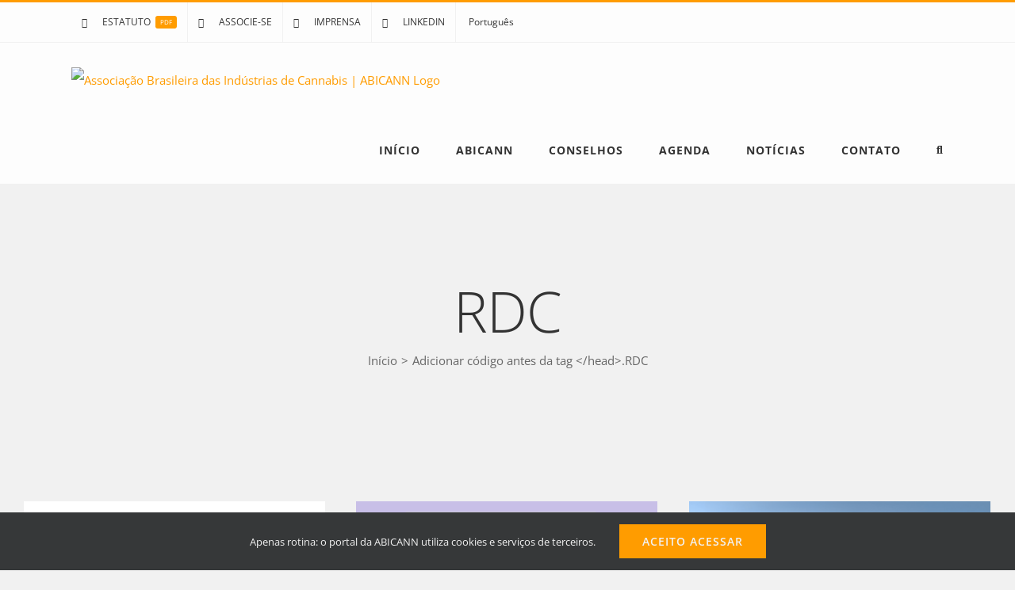

--- FILE ---
content_type: text/html; charset=UTF-8
request_url: https://abicann.org/tag/rdc/
body_size: 18400
content:
<!DOCTYPE html>
<html class="avada-html-layout-boxed avada-html-header-position-top avada-html-is-archive" lang="pt-br">
<head>
	<meta http-equiv="X-UA-Compatible" content="IE=edge" />
	<meta http-equiv="Content-Type" content="text/html; charset=utf-8"/>
	<meta name="viewport" content="width=device-width, initial-scale=1" />
	<meta name='robots' content='index, follow, max-image-preview:large, max-snippet:-1, max-video-preview:-1' />
<link rel="alternate" hreflang="pt-br" href="https://abicann.org/tag/rdc/" />

	<!-- This site is optimized with the Yoast SEO plugin v22.1 - https://yoast.com/wordpress/plugins/seo/ -->
	<title>Arquivos RDC | Associação Brasileira das Indústrias de Cannabis | ABICANN</title>
	<link rel="canonical" href="https://abicann.org/tag/rdc/" />
	<script type="application/ld+json" class="yoast-schema-graph">{"@context":"https://schema.org","@graph":[{"@type":"CollectionPage","@id":"https://abicann.org/tag/rdc/","url":"https://abicann.org/tag/rdc/","name":"Arquivos RDC | Associação Brasileira das Indústrias de Cannabis | ABICANN","isPartOf":{"@id":"https://abicann.org/#website"},"primaryImageOfPage":{"@id":"https://abicann.org/tag/rdc/#primaryimage"},"image":{"@id":"https://abicann.org/tag/rdc/#primaryimage"},"thumbnailUrl":"https://abicann.org/wp-content/uploads/2022/07/Cannabis-2.jpg","breadcrumb":{"@id":"https://abicann.org/tag/rdc/#breadcrumb"},"inLanguage":"pt-BR"},{"@type":"ImageObject","inLanguage":"pt-BR","@id":"https://abicann.org/tag/rdc/#primaryimage","url":"https://abicann.org/wp-content/uploads/2022/07/Cannabis-2.jpg","contentUrl":"https://abicann.org/wp-content/uploads/2022/07/Cannabis-2.jpg","width":950,"height":570},{"@type":"BreadcrumbList","@id":"https://abicann.org/tag/rdc/#breadcrumb","itemListElement":[{"@type":"ListItem","position":1,"name":"Início","item":"https://abicann.org/"},{"@type":"ListItem","position":2,"name":"RDC"}]},{"@type":"WebSite","@id":"https://abicann.org/#website","url":"https://abicann.org/","name":"Associação Brasileira das Indústrias de Cannabis | ABICANN","description":"Associação empresarial de defesa da Cannabis no Brasil","potentialAction":[{"@type":"SearchAction","target":{"@type":"EntryPoint","urlTemplate":"https://abicann.org/?s={search_term_string}"},"query-input":"required name=search_term_string"}],"inLanguage":"pt-BR"}]}</script>
	<!-- / Yoast SEO plugin. -->


<link rel='dns-prefetch' href='//www.googletagmanager.com' />
<link rel="alternate" type="application/rss+xml" title="Feed para Associação Brasileira das Indústrias de Cannabis | ABICANN &raquo;" href="https://abicann.org/feed/" />
<link rel="alternate" type="application/rss+xml" title="Feed de comentários para Associação Brasileira das Indústrias de Cannabis | ABICANN &raquo;" href="https://abicann.org/comments/feed/" />
					<link rel="shortcut icon" href="https://abicann.org/wp-content/uploads/2020/10/favicon.png" type="image/x-icon" />
		
		
		
				<link rel="alternate" type="application/rss+xml" title="Feed de tag para Associação Brasileira das Indústrias de Cannabis | ABICANN &raquo; RDC" href="https://abicann.org/tag/rdc/feed/" />

<link rel='stylesheet' id='wpdm-font-awesome-css' href='https://abicann.org/wp-content/plugins/download-manager/assets/fontawesome/css/all.min.css?ver=6.4.7' type='text/css' media='all' />
<link rel='stylesheet' id='wpdm-frontend-css-css' href='https://abicann.org/wp-content/plugins/download-manager/assets/bootstrap/css/bootstrap.min.css?ver=6.4.7' type='text/css' media='all' />
<link rel='stylesheet' id='wpdm-front-css' href='https://abicann.org/wp-content/plugins/download-manager/assets/css/front.css?ver=6.4.7' type='text/css' media='all' />
<link rel='stylesheet' id='wpml-menu-item-0-css' href='//abicann.org/wp-content/plugins/sitepress-multilingual-cms/templates/language-switchers/menu-item/style.min.css?ver=1' type='text/css' media='all' />
<link rel='stylesheet' id='fusion-dynamic-css-css' href='https://abicann.org/wp-content/uploads/fusion-styles/971f576a758ae0d4d2a1d89afecc5be8.min.css?ver=3.10.1' type='text/css' media='all' />
<script type="text/javascript" src="https://abicann.org/wp-includes/js/jquery/jquery.min.js?ver=3.7.1" id="jquery-core-js"></script>
<script type="text/javascript" src="https://abicann.org/wp-includes/js/jquery/jquery-migrate.min.js?ver=3.4.1" id="jquery-migrate-js"></script>
<script type="text/javascript" src="https://abicann.org/wp-content/plugins/download-manager/assets/bootstrap/js/popper.min.js?ver=6.4.7" id="wpdm-poper-js"></script>
<script type="text/javascript" src="https://abicann.org/wp-content/plugins/download-manager/assets/bootstrap/js/bootstrap.min.js?ver=6.4.7" id="wpdm-frontend-js-js"></script>
<script type="text/javascript" id="wpdm-frontjs-js-extra">
/* <![CDATA[ */
var wpdm_url = {"home":"https:\/\/abicann.org\/","site":"https:\/\/abicann.org\/","ajax":"https:\/\/abicann.org\/wp-admin\/admin-ajax.php"};
var wpdm_js = {"spinner":"<i class=\"fas fa-sun fa-spin\"><\/i>","client_id":"a36a85bb78423adadefaf1f72ec72209"};
var wpdm_strings = {"pass_var":"Password Verified!","pass_var_q":"Please click following button to start download.","start_dl":"Start Download"};
/* ]]> */
</script>
<script type="text/javascript" src="https://abicann.org/wp-content/plugins/download-manager/assets/js/front.js?ver=3.2.85" id="wpdm-frontjs-js"></script>
<script type="text/javascript" id="wpml-browser-redirect-js-extra">
/* <![CDATA[ */
var wpml_browser_redirect_params = {"pageLanguage":"pt-br","languageUrls":{"pt_br":"https:\/\/abicann.org\/tag\/rdc\/","pt":"https:\/\/abicann.org\/tag\/rdc\/","br":"https:\/\/abicann.org\/tag\/rdc\/","pt-br":"https:\/\/abicann.org\/tag\/rdc\/"},"cookie":{"name":"_icl_visitor_lang_js","domain":"abicann.org","path":"\/","expiration":168}};
/* ]]> */
</script>
<script type="text/javascript" src="https://abicann.org/wp-content/plugins/sitepress-multilingual-cms/dist/js/browser-redirect/app.js?ver=4.4.12" id="wpml-browser-redirect-js"></script>

<!-- Google Analytics snippet added by Site Kit -->
<script type="text/javascript" src="https://www.googletagmanager.com/gtag/js?id=GT-TWRLZ2LM" id="google_gtagjs-js" async></script>
<script type="text/javascript" id="google_gtagjs-js-after">
/* <![CDATA[ */
window.dataLayer = window.dataLayer || [];function gtag(){dataLayer.push(arguments);}
gtag('set', 'linker', {"domains":["abicann.org"]} );
gtag("js", new Date());
gtag("set", "developer_id.dZTNiMT", true);
gtag("config", "GT-TWRLZ2LM");
/* ]]> */
</script>

<!-- End Google Analytics snippet added by Site Kit -->
<link rel="https://api.w.org/" href="https://abicann.org/wp-json/" /><link rel="alternate" type="application/json" href="https://abicann.org/wp-json/wp/v2/tags/193" /><link rel="EditURI" type="application/rsd+xml" title="RSD" href="https://abicann.org/xmlrpc.php?rsd" />
<meta name="generator" content="WordPress 6.4.7" />
<meta name="generator" content="WPML ver:4.4.12 stt:1,42,2;" />

		<!-- GA Google Analytics @ https://m0n.co/ga -->
		<script>
			(function(i,s,o,g,r,a,m){i['GoogleAnalyticsObject']=r;i[r]=i[r]||function(){
			(i[r].q=i[r].q||[]).push(arguments)},i[r].l=1*new Date();a=s.createElement(o),
			m=s.getElementsByTagName(o)[0];a.async=1;a.src=g;m.parentNode.insertBefore(a,m)
			})(window,document,'script','https://www.google-analytics.com/analytics.js','ga');
			ga('create', '263308226', 'auto');
			ga('require', 'displayfeatures');
			ga('require', 'linkid');
			ga('set', 'anonymizeIp', true);
			ga('set', 'forceSSL', true);
			ga('send', 'pageview');
		</script>

	<meta name="generator" content="Site Kit by Google 1.120.0" />		<link rel="manifest" href="https://abicann.org/wp-json/wp/v2/web-app-manifest">
					<meta name="theme-color" content="#fff">
								<meta name="apple-mobile-web-app-capable" content="yes">
				<meta name="mobile-web-app-capable" content="yes">

				<link rel="apple-touch-startup-image" href="https://abicann.org/wp-content/uploads/2020/09/cropped-cbd-hemp-seeds-enecta-farm-1024x683-1-192x192.jpg">

				<meta name="apple-mobile-web-app-title" content="Associação Brasileira das Indústrias de Cannabis | ABICANN">
		<meta name="application-name" content="Associação Brasileira das Indústrias de Cannabis | ABICANN">
		<style type="text/css" id="css-fb-visibility">@media screen and (max-width: 640px){.fusion-no-small-visibility{display:none !important;}body .sm-text-align-center{text-align:center !important;}body .sm-text-align-left{text-align:left !important;}body .sm-text-align-right{text-align:right !important;}body .sm-flex-align-center{justify-content:center !important;}body .sm-flex-align-flex-start{justify-content:flex-start !important;}body .sm-flex-align-flex-end{justify-content:flex-end !important;}body .sm-mx-auto{margin-left:auto !important;margin-right:auto !important;}body .sm-ml-auto{margin-left:auto !important;}body .sm-mr-auto{margin-right:auto !important;}body .fusion-absolute-position-small{position:absolute;top:auto;width:100%;}.awb-sticky.awb-sticky-small{ position: sticky; top: var(--awb-sticky-offset,0); }}@media screen and (min-width: 641px) and (max-width: 1024px){.fusion-no-medium-visibility{display:none !important;}body .md-text-align-center{text-align:center !important;}body .md-text-align-left{text-align:left !important;}body .md-text-align-right{text-align:right !important;}body .md-flex-align-center{justify-content:center !important;}body .md-flex-align-flex-start{justify-content:flex-start !important;}body .md-flex-align-flex-end{justify-content:flex-end !important;}body .md-mx-auto{margin-left:auto !important;margin-right:auto !important;}body .md-ml-auto{margin-left:auto !important;}body .md-mr-auto{margin-right:auto !important;}body .fusion-absolute-position-medium{position:absolute;top:auto;width:100%;}.awb-sticky.awb-sticky-medium{ position: sticky; top: var(--awb-sticky-offset,0); }}@media screen and (min-width: 1025px){.fusion-no-large-visibility{display:none !important;}body .lg-text-align-center{text-align:center !important;}body .lg-text-align-left{text-align:left !important;}body .lg-text-align-right{text-align:right !important;}body .lg-flex-align-center{justify-content:center !important;}body .lg-flex-align-flex-start{justify-content:flex-start !important;}body .lg-flex-align-flex-end{justify-content:flex-end !important;}body .lg-mx-auto{margin-left:auto !important;margin-right:auto !important;}body .lg-ml-auto{margin-left:auto !important;}body .lg-mr-auto{margin-right:auto !important;}body .fusion-absolute-position-large{position:absolute;top:auto;width:100%;}.awb-sticky.awb-sticky-large{ position: sticky; top: var(--awb-sticky-offset,0); }}</style>
<!-- Google AdSense meta tags added by Site Kit -->
<meta name="google-adsense-platform-account" content="ca-host-pub-2644536267352236">
<meta name="google-adsense-platform-domain" content="sitekit.withgoogle.com">
<!-- End Google AdSense meta tags added by Site Kit -->
<link rel="icon" href="https://abicann.org/wp-content/uploads/2020/09/cropped-cbd-hemp-seeds-enecta-farm-1024x683-1-32x32.jpg" sizes="32x32" />
<link rel="icon" href="https://abicann.org/wp-content/uploads/2020/09/cropped-cbd-hemp-seeds-enecta-farm-1024x683-1-192x192.jpg" sizes="192x192" />
<link rel="apple-touch-icon" href="https://abicann.org/wp-content/uploads/2020/09/cropped-cbd-hemp-seeds-enecta-farm-1024x683-1-180x180.jpg" />
<meta name="msapplication-TileImage" content="https://abicann.org/wp-content/uploads/2020/09/cropped-cbd-hemp-seeds-enecta-farm-1024x683-1-270x270.jpg" />
		<script type="text/javascript">
			var doc = document.documentElement;
			doc.setAttribute( 'data-useragent', navigator.userAgent );
		</script>
		<meta name="generator" content="WordPress Download Manager 3.2.85" />
<!-- Global site tag (gtag.js) - Google Analytics -->
<script async src="https://www.googletagmanager.com/gtag/js?id=UA-180011534-1"></script>
<script>
  window.dataLayer = window.dataLayer || [];
  function gtag(){dataLayer.push(arguments);}
  gtag('js', new Date());

  gtag('config', 'UA-180011534-1');
</script>                <style>
        /* WPDM Link Template Styles */        </style>
                <style>

            :root {
                --color-primary: #ff9c00;
                --color-primary-rgb: 255, 156, 0;
                --color-primary-hover: #ffffff;
                --color-primary-active: #ff9c00;
                --color-secondary: #6c757d;
                --color-secondary-rgb: 108, 117, 125;
                --color-secondary-hover: #6c757d;
                --color-secondary-active: #6c757d;
                --color-success: #18ce0f;
                --color-success-rgb: 24, 206, 15;
                --color-success-hover: #18ce0f;
                --color-success-active: #18ce0f;
                --color-info: #2CA8FF;
                --color-info-rgb: 44, 168, 255;
                --color-info-hover: #2CA8FF;
                --color-info-active: #2CA8FF;
                --color-warning: #FFB236;
                --color-warning-rgb: 255, 178, 54;
                --color-warning-hover: #FFB236;
                --color-warning-active: #FFB236;
                --color-danger: #ff5062;
                --color-danger-rgb: 255, 80, 98;
                --color-danger-hover: #ff5062;
                --color-danger-active: #ff5062;
                --color-green: #30b570;
                --color-blue: #0073ff;
                --color-purple: #8557D3;
                --color-red: #ff5062;
                --color-muted: rgba(69, 89, 122, 0.6);
                --wpdm-font: "Rubik", -apple-system, BlinkMacSystemFont, "Segoe UI", Roboto, Helvetica, Arial, sans-serif, "Apple Color Emoji", "Segoe UI Emoji", "Segoe UI Symbol";
            }

            .wpdm-download-link.btn.btn-primary.btn-lg {
                border-radius: 0px;
            }


        </style>
        
	</head>

<body class="archive tag tag-rdc tag-193 fusion-image-hovers fusion-pagination-sizing fusion-button_type-flat fusion-button_span-yes fusion-button_gradient-linear avada-image-rollover-circle-no avada-image-rollover-yes avada-image-rollover-direction-fade fusion-body ltr no-tablet-sticky-header no-mobile-sticky-header no-mobile-slidingbar no-desktop-totop fusion-disable-outline fusion-sub-menu-fade mobile-logo-pos-left layout-boxed-mode avada-has-boxed-modal-shadow-light layout-scroll-offset-full avada-has-zero-margin-offset-top fusion-top-header menu-text-align-center mobile-menu-design-modern fusion-hide-pagination-text fusion-header-layout-v2 avada-responsive avada-footer-fx-none avada-menu-highlight-style-bar fusion-search-form-classic fusion-main-menu-search-overlay fusion-avatar-circle avada-dropdown-styles avada-blog-layout-grid avada-blog-archive-layout-grid avada-header-shadow-no avada-menu-icon-position-left avada-has-megamenu-shadow avada-has-mainmenu-dropdown-divider avada-has-pagetitle-bg-full avada-has-main-nav-search-icon avada-has-100-footer avada-has-breadcrumb-mobile-hidden avada-has-titlebar-content_only avada-has-footer-widget-bg-image avada-social-full-transparent avada-has-transparent-timeline_color avada-has-pagination-padding avada-flyout-menu-direction-top avada-ec-views-v1" data-awb-post-id="4973">
		<a class="skip-link screen-reader-text" href="#content">Ir para o conteúdo</a>

	<div id="boxed-wrapper">
							
		<div id="wrapper" class="fusion-wrapper">
			<div id="home" style="position:relative;top:-1px;"></div>
							
					
			<header class="fusion-header-wrapper">
				<div class="fusion-header-v2 fusion-logo-alignment fusion-logo-left fusion-sticky-menu-1 fusion-sticky-logo- fusion-mobile-logo-1  fusion-mobile-menu-design-modern">
					
<div class="fusion-secondary-header">
	<div class="fusion-row">
					<div class="fusion-alignleft">
				<nav class="fusion-secondary-menu" role="navigation" aria-label="Menu Secundário"><ul id="menu-top-secondary-menu" class="menu"><li  id="menu-item-1204"  class="menu-item menu-item-type-custom menu-item-object-custom menu-item-1204"  data-item-id="1204"><a  href="/sobre-a-abicann/#estatuto" class="fusion-flex-link fusion-bar-highlight fusion-has-highlight-label"><span class="fusion-megamenu-icon"><i class="glyphicon fa-file far" aria-hidden="true"></i></span><span class="menu-text">ESTATUTO<span class="fusion-menu-highlight-label" style="background-color:#ff9c00;color:#ffffff;">PDF</span></span></a></li><li  id="menu-item-2762"  class="menu-item menu-item-type-post_type menu-item-object-page menu-item-2762"  data-item-id="2762"><a  href="https://abicann.org/associe-se/" class="fusion-flex-link fusion-bar-highlight"><span class="fusion-megamenu-icon"><i class="glyphicon fa-handshake far" aria-hidden="true"></i></span><span class="menu-text">ASSOCIE-SE</span></a></li><li  id="menu-item-2682"  class="menu-item menu-item-type-post_type menu-item-object-page menu-item-2682"  data-item-id="2682"><a  href="https://abicann.org/imprensa/" class="fusion-flex-link fusion-bar-highlight"><span class="fusion-megamenu-icon"><i class="glyphicon fa-newspaper far" aria-hidden="true"></i></span><span class="menu-text">IMPRENSA</span></a></li><li  id="menu-item-2690"  class="menu-item menu-item-type-custom menu-item-object-custom menu-item-2690"  data-item-id="2690"><a  href="https://www.linkedin.com/company/abicann" class="fusion-flex-link fusion-bar-highlight"><span class="fusion-megamenu-icon"><i class="glyphicon fa-linkedin-in fab" aria-hidden="true"></i></span><span class="menu-text">LINKEDIN</span></a></li><li  id="menu-item-wpml-ls-16-pt-br"  class="menu-item wpml-ls-slot-16 wpml-ls-item wpml-ls-item-pt-br wpml-ls-current-language wpml-ls-menu-item wpml-ls-first-item wpml-ls-last-item menu-item-type-wpml_ls_menu_item menu-item-object-wpml_ls_menu_item menu-item-wpml-ls-16-pt-br"  data-classes="menu-item" data-item-id="wpml-ls-16-pt-br"><a  title="Português" href="https://abicann.org/tag/rdc/" class="fusion-bar-highlight wpml-ls-link"><span class="menu-text"><img
            class="wpml-ls-flag"
            src="https://abicann.org/wp-content/plugins/sitepress-multilingual-cms/res/flags/pt-br.png"
            alt=""
            
            
    /><span class="wpml-ls-native" lang="pt-br">Português</span></span></a></li></ul></nav><nav class="fusion-mobile-nav-holder fusion-mobile-menu-text-align-left" aria-label="Menu Móvel Secundário"></nav>			</div>
					</div>
</div>
<div class="fusion-header-sticky-height"></div>
<div class="fusion-header">
	<div class="fusion-row">
					<div class="fusion-logo" data-margin-top="31px" data-margin-bottom="31px" data-margin-left="0px" data-margin-right="0px">
			<a class="fusion-logo-link"  href="https://abicann.org/" >

						<!-- standard logo -->
			<img src="https://abicann.org/wp-content/uploads/2020/09/letteringBside-celular.png" srcset="https://abicann.org/wp-content/uploads/2020/09/letteringBside-celular.png 1x, https://abicann.org/wp-content/uploads/2020/09/letteringBside-celular-retina.png 2x" width="166" height="31" style="max-height:31px;height:auto;" alt="Associação Brasileira das Indústrias de Cannabis | ABICANN Logo" data-retina_logo_url="https://abicann.org/wp-content/uploads/2020/09/letteringBside-celular-retina.png" class="fusion-standard-logo" />

											<!-- mobile logo -->
				<img src="https://abicann.org/wp-content/uploads/2020/09/letteringBside-celular.png" srcset="https://abicann.org/wp-content/uploads/2020/09/letteringBside-celular.png 1x, https://abicann.org/wp-content/uploads/2020/09/letteringBside-celular-retina.png 2x" width="166" height="31" style="max-height:31px;height:auto;" alt="Associação Brasileira das Indústrias de Cannabis | ABICANN Logo" data-retina_logo_url="https://abicann.org/wp-content/uploads/2020/09/letteringBside-celular-retina.png" class="fusion-mobile-logo" />
			
					</a>
		</div>		<nav class="fusion-main-menu" aria-label="Menu Principal"><div class="fusion-overlay-search">		<form role="search" class="searchform fusion-search-form  fusion-search-form-classic" method="get" action="https://abicann.org/">
			<div class="fusion-search-form-content">

				
				<div class="fusion-search-field search-field">
					<label><span class="screen-reader-text">Buscar resultados para:</span>
													<input type="search" value="" name="s" class="s" placeholder="Pesquisar..." required aria-required="true" aria-label="Pesquisar..."/>
											</label>
				</div>
				<div class="fusion-search-button search-button">
					<input type="submit" class="fusion-search-submit searchsubmit" aria-label="Pesquisar" value="&#xf002;" />
									</div>

				
			</div>


			
		</form>
		<div class="fusion-search-spacer"></div><a href="#" role="button" aria-label="Close Search" class="fusion-close-search"></a></div><ul id="menu-main-menu" class="fusion-menu"><li  id="menu-item-27"  class="menu-item menu-item-type-post_type menu-item-object-page menu-item-home menu-item-27"  data-item-id="27"><a  href="https://abicann.org/" class="fusion-bar-highlight"><span class="menu-text">INÍCIO</span></a></li><li  id="menu-item-2305"  class="menu-item menu-item-type-post_type menu-item-object-page menu-item-2305"  data-item-id="2305"><a  href="https://abicann.org/sobre-a-abicann/" class="fusion-bar-highlight"><span class="menu-text">ABICANN</span></a></li><li  id="menu-item-2628"  class="menu-item menu-item-type-custom menu-item-object-custom menu-item-has-children menu-item-2628 fusion-dropdown-menu"  data-item-id="2628"><a  href="https://abicann.org/conselho-estrategico-empresarial/" class="fusion-bar-highlight"><span class="menu-text">CONSELHOS</span></a><ul class="sub-menu"><li  id="menu-item-2631"  class="menu-item menu-item-type-post_type menu-item-object-page menu-item-2631 fusion-dropdown-submenu" ><a  href="https://abicann.org/conselho-estrategico-empresarial/" class="fusion-bar-highlight"><span>Conselho Estratégico Empresarial</span></a></li><li  id="menu-item-2629"  class="menu-item menu-item-type-post_type menu-item-object-page menu-item-2629 fusion-dropdown-submenu" ><a  href="https://abicann.org/conselho-cientifico-e-tecnologico/" class="fusion-bar-highlight"><span>Conselho Científico e Tecnológico</span></a></li><li  id="menu-item-3768"  class="menu-item menu-item-type-post_type menu-item-object-page menu-item-3768 fusion-dropdown-submenu" ><a  href="https://abicann.org/conselho-de-diplomacia-internacional/" class="fusion-bar-highlight"><span>Conselho de Diplomacia Internacional</span></a></li><li  id="menu-item-2630"  class="menu-item menu-item-type-post_type menu-item-object-page menu-item-2630 fusion-dropdown-submenu" ><a  href="https://abicann.org/conselho-de-politicas-publicas/" class="fusion-bar-highlight"><span>Conselho de Políticas Públicas</span></a></li><li  id="menu-item-2632"  class="menu-item menu-item-type-post_type menu-item-object-page menu-item-2632 fusion-dropdown-submenu" ><a  href="https://abicann.org/conselho-regional-e-nucleos-estaduais/" class="fusion-bar-highlight"><span>Conselho Regional e Núcleos Estaduais</span></a></li></ul></li><li  id="menu-item-2504"  class="menu-item menu-item-type-post_type menu-item-object-page menu-item-2504"  data-item-id="2504"><a  href="https://abicann.org/agenda/" class="fusion-bar-highlight"><span class="menu-text">AGENDA</span></a></li><li  id="menu-item-23"  class="menu-item menu-item-type-post_type menu-item-object-page menu-item-23"  data-item-id="23"><a  href="https://abicann.org/noticias/" class="fusion-bar-highlight"><span class="menu-text">NOTÍCIAS</span></a></li><li  id="menu-item-2754"  class="menu-item menu-item-type-post_type menu-item-object-page menu-item-2754"  data-item-id="2754"><a  href="https://abicann.org/contato/" class="fusion-bar-highlight"><span class="menu-text">CONTATO</span></a></li><li class="fusion-custom-menu-item fusion-main-menu-search fusion-search-overlay"><a class="fusion-main-menu-icon fusion-bar-highlight" href="#" aria-label="Pesquisar" data-title="Pesquisar" title="Pesquisar" role="button" aria-expanded="false"></a></li></ul></nav><nav class="fusion-main-menu fusion-sticky-menu" aria-label="Menu Principal Destacado"><div class="fusion-overlay-search">		<form role="search" class="searchform fusion-search-form  fusion-search-form-classic" method="get" action="https://abicann.org/">
			<div class="fusion-search-form-content">

				
				<div class="fusion-search-field search-field">
					<label><span class="screen-reader-text">Buscar resultados para:</span>
													<input type="search" value="" name="s" class="s" placeholder="Pesquisar..." required aria-required="true" aria-label="Pesquisar..."/>
											</label>
				</div>
				<div class="fusion-search-button search-button">
					<input type="submit" class="fusion-search-submit searchsubmit" aria-label="Pesquisar" value="&#xf002;" />
									</div>

				
			</div>


			
		</form>
		<div class="fusion-search-spacer"></div><a href="#" role="button" aria-label="Close Search" class="fusion-close-search"></a></div><ul id="menu-secao-comites" class="fusion-menu"><li  id="menu-item-2595"  class="menu-item menu-item-type-post_type menu-item-object-page menu-item-2595"  data-item-id="2595"><a  href="https://abicann.org/conselho-estrategico-empresarial/" class="fusion-bar-highlight"><span class="menu-text">Conselho Estratégico Empresarial</span></a></li><li  id="menu-item-2593"  class="menu-item menu-item-type-post_type menu-item-object-page menu-item-2593"  data-item-id="2593"><a  href="https://abicann.org/conselho-cientifico-e-tecnologico/" class="fusion-bar-highlight"><span class="menu-text">Conselho Científico e Tecnológico</span></a></li><li  id="menu-item-2594"  class="menu-item menu-item-type-post_type menu-item-object-page menu-item-2594"  data-item-id="2594"><a  href="https://abicann.org/conselho-de-politicas-publicas/" class="fusion-bar-highlight"><span class="menu-text">Conselho de Políticas Públicas</span></a></li><li  id="menu-item-2596"  class="menu-item menu-item-type-post_type menu-item-object-page menu-item-2596"  data-item-id="2596"><a  href="https://abicann.org/conselho-regional-e-nucleos-estaduais/" class="fusion-bar-highlight"><span class="menu-text">Conselho Regional e Núcleos Estaduais</span></a></li><li  id="menu-item-3769"  class="menu-item menu-item-type-post_type menu-item-object-page menu-item-3769"  data-item-id="3769"><a  href="https://abicann.org/conselho-de-diplomacia-internacional/" class="fusion-bar-highlight"><span class="menu-text">Conselho de Diplomacia Internacional</span></a></li><li class="fusion-custom-menu-item fusion-main-menu-search fusion-search-overlay"><a class="fusion-main-menu-icon fusion-bar-highlight" href="#" aria-label="Pesquisar" data-title="Pesquisar" title="Pesquisar" role="button" aria-expanded="false"></a></li></ul></nav><div class="fusion-mobile-navigation"><ul id="menu-main-menu-1" class="fusion-mobile-menu"><li   class="menu-item menu-item-type-post_type menu-item-object-page menu-item-home menu-item-27"  data-item-id="27"><a  href="https://abicann.org/" class="fusion-bar-highlight"><span class="menu-text">INÍCIO</span></a></li><li   class="menu-item menu-item-type-post_type menu-item-object-page menu-item-2305"  data-item-id="2305"><a  href="https://abicann.org/sobre-a-abicann/" class="fusion-bar-highlight"><span class="menu-text">ABICANN</span></a></li><li   class="menu-item menu-item-type-custom menu-item-object-custom menu-item-has-children menu-item-2628 fusion-dropdown-menu"  data-item-id="2628"><a  href="https://abicann.org/conselho-estrategico-empresarial/" class="fusion-bar-highlight"><span class="menu-text">CONSELHOS</span></a><ul class="sub-menu"><li   class="menu-item menu-item-type-post_type menu-item-object-page menu-item-2631 fusion-dropdown-submenu" ><a  href="https://abicann.org/conselho-estrategico-empresarial/" class="fusion-bar-highlight"><span>Conselho Estratégico Empresarial</span></a></li><li   class="menu-item menu-item-type-post_type menu-item-object-page menu-item-2629 fusion-dropdown-submenu" ><a  href="https://abicann.org/conselho-cientifico-e-tecnologico/" class="fusion-bar-highlight"><span>Conselho Científico e Tecnológico</span></a></li><li   class="menu-item menu-item-type-post_type menu-item-object-page menu-item-3768 fusion-dropdown-submenu" ><a  href="https://abicann.org/conselho-de-diplomacia-internacional/" class="fusion-bar-highlight"><span>Conselho de Diplomacia Internacional</span></a></li><li   class="menu-item menu-item-type-post_type menu-item-object-page menu-item-2630 fusion-dropdown-submenu" ><a  href="https://abicann.org/conselho-de-politicas-publicas/" class="fusion-bar-highlight"><span>Conselho de Políticas Públicas</span></a></li><li   class="menu-item menu-item-type-post_type menu-item-object-page menu-item-2632 fusion-dropdown-submenu" ><a  href="https://abicann.org/conselho-regional-e-nucleos-estaduais/" class="fusion-bar-highlight"><span>Conselho Regional e Núcleos Estaduais</span></a></li></ul></li><li   class="menu-item menu-item-type-post_type menu-item-object-page menu-item-2504"  data-item-id="2504"><a  href="https://abicann.org/agenda/" class="fusion-bar-highlight"><span class="menu-text">AGENDA</span></a></li><li   class="menu-item menu-item-type-post_type menu-item-object-page menu-item-23"  data-item-id="23"><a  href="https://abicann.org/noticias/" class="fusion-bar-highlight"><span class="menu-text">NOTÍCIAS</span></a></li><li   class="menu-item menu-item-type-post_type menu-item-object-page menu-item-2754"  data-item-id="2754"><a  href="https://abicann.org/contato/" class="fusion-bar-highlight"><span class="menu-text">CONTATO</span></a></li></ul></div>	<div class="fusion-mobile-menu-icons">
							<a href="#" class="fusion-icon awb-icon-bars" aria-label="Toggle mobile menu" aria-expanded="false"></a>
		
		
		
			</div>

<nav class="fusion-mobile-nav-holder fusion-mobile-menu-text-align-left" aria-label="Main Menu Mobile"></nav>

	<nav class="fusion-mobile-nav-holder fusion-mobile-menu-text-align-left fusion-mobile-sticky-nav-holder" aria-label="Main Menu Mobile Sticky"></nav>
					</div>
</div>
				</div>
				<div class="fusion-clearfix"></div>
			</header>
								
							<div id="sliders-container" class="fusion-slider-visibility">
					</div>
				
					
							
			<section class="avada-page-titlebar-wrapper" aria-label="Barra de Título da Página">
	<div class="fusion-page-title-bar fusion-page-title-bar-none fusion-page-title-bar-center">
		<div class="fusion-page-title-row">
			<div class="fusion-page-title-wrapper">
				<div class="fusion-page-title-captions">

																							<h1 class="entry-title">RDC</h1>

											
																		<div class="fusion-page-title-secondary">
								<div class="fusion-breadcrumbs awb-yoast-breadcrumbs"><span class="fusion-breadcrumb-item"><a href="https://abicann.org" class="fusion-breadcrumb-link"><span >Início</span></a></span><span class="fusion-breadcrumb-sep">></span><span class="fusion-breadcrumb-item"><span >Adicionar código antes da tag &lt;/head&gt;.</span></span><span class="fusion-breadcrumb-item"><span  class="breadcrumb-leaf">RDC</span></span></div>							</div>
											
				</div>

				
			</div>
		</div>
	</div>
</section>

						<main id="main" class="clearfix ">
				<div class="fusion-row" style="">
<section id="content" class=" full-width" style="width: 100%;">
	
	<div id="posts-container" class="fusion-blog-archive fusion-blog-layout-grid-wrapper fusion-clearfix">
	<div class="fusion-posts-container fusion-blog-layout-grid fusion-blog-layout-grid-3 isotope fusion-no-meta-info fusion-blog-equal-heights fusion-blog-pagination fusion-blog-rollover " data-pages="1">
		
		
													<article id="post-4973" class="fusion-post-grid  post fusion-clearfix post-4973 type-post status-publish format-standard has-post-thumbnail hentry category-comite-de-justica category-comite-internacional tag-agronegocios tag-anvisa tag-artigo tag-associacao-brasileira-das-industrias-de-cannabis tag-associacao-empresarial tag-canhamo tag-cannabis tag-cannabis-medicinal tag-cannabusiness tag-cbd tag-fabio-costa tag-farmaceuticos tag-farmacia-viva tag-farmacias tag-farmacias-magistrais tag-fitocanabinoides tag-fitoterapicos tag-industria-da-cannabis tag-inovacao tag-legislacao tag-medicamentos tag-pd tag-pesquisa-e-desenvolvimento tag-rdc tag-rdc-327-19 tag-rdc-660-22 tag-regulacao tag-regulamentacao tag-saude tag-sus tag-tecnologia tag-thc">
														<div class="fusion-post-wrapper">
				
				
				
									
		<div class="fusion-flexslider flexslider fusion-flexslider-loading fusion-post-slideshow">
		<ul class="slides">
																		<li><div  class="fusion-image-wrapper" aria-haspopup="true">
				<img width="950" height="570" src="https://abicann.org/wp-content/uploads/2022/07/Cannabis-2.jpg" class="attachment-full size-full wp-post-image" alt="" decoding="async" fetchpriority="high" srcset="https://abicann.org/wp-content/uploads/2022/07/Cannabis-2-200x120.jpg 200w, https://abicann.org/wp-content/uploads/2022/07/Cannabis-2-400x240.jpg 400w, https://abicann.org/wp-content/uploads/2022/07/Cannabis-2-600x360.jpg 600w, https://abicann.org/wp-content/uploads/2022/07/Cannabis-2-800x480.jpg 800w, https://abicann.org/wp-content/uploads/2022/07/Cannabis-2.jpg 950w" sizes="(min-width: 2200px) 100vw, (min-width: 824px) 400px, (min-width: 732px) 600px, (min-width: 640px) 732px, " /><div class="fusion-rollover">
	<div class="fusion-rollover-content">

														<a class="fusion-rollover-link" href="https://abicann.org/anvisa-a-flexibilizacao-da-rdc-327-19-no-ano-previsto-para-sua-propria-revisao/">ANVISA: A flexibilização da RDC 327/19 no ano previsto para sua própria revisão</a>
			
								
		
								
								
		
						<a class="fusion-link-wrapper" href="https://abicann.org/anvisa-a-flexibilizacao-da-rdc-327-19-no-ano-previsto-para-sua-propria-revisao/" aria-label="ANVISA: A flexibilização da RDC 327/19 no ano previsto para sua própria revisão"></a>
	</div>
</div>
</div>
</li>
																																																																														</ul>
	</div>
				
														<div class="fusion-post-content-wrapper">
				
				
				<div class="fusion-post-content post-content">
					<h2 class="entry-title fusion-post-title"><a href="https://abicann.org/anvisa-a-flexibilizacao-da-rdc-327-19-no-ano-previsto-para-sua-propria-revisao/">ANVISA: A flexibilização da RDC 327/19 no ano previsto para sua própria revisão</a></h2>
																<span class="vcard rich-snippet-hidden"><span class="fn"><a href="https://abicann.org/author/thiagoermano/" title="Posts de Thiago Ermano Jorge" rel="author">Thiago Ermano Jorge</a></span></span><span class="updated rich-snippet-hidden">2022-07-24T10:36:37-03:00</span>
												
					
					<div class="fusion-post-content-container">
						<p>Por Fábio Costa | 18 de julho de 2022 Ajustar a RDC 327/19 à realidade das empresas brasileiras ajudará a aquecer o mercado, envolver mais empresas e ampliar o fornecimento de canabidiol (CBD) no <a href="https://abicann.org/anvisa-a-flexibilizacao-da-rdc-327-19-no-ano-previsto-para-sua-propria-revisao/"> [+]</a></p>					</div>
				</div>

				
													<span class="entry-title rich-snippet-hidden">ANVISA: A flexibilização da RDC 327/19 no ano previsto para sua própria revisão</span><span class="vcard rich-snippet-hidden"><span class="fn"><a href="https://abicann.org/author/thiagoermano/" title="Posts de Thiago Ermano Jorge" rel="author">Thiago Ermano Jorge</a></span></span><span class="updated rich-snippet-hidden">2022-07-24T10:36:37-03:00</span>				
									</div>
				
									</div>
							</article>

			
											<article id="post-4412" class="fusion-post-grid  post fusion-clearfix post-4412 type-post status-publish format-standard has-post-thumbnail hentry category-comite-de-economia category-comite-de-politica category-comite-de-sociedade category-comite-internacional category-nao-categorizado tag-abicann tag-anvisa tag-associacao-empresarial tag-cannabis-medicinal tag-farmaceutica tag-farmacias tag-legislacao tag-medicamentos tag-nunature tag-nunature-labs tag-pacientes-de-canabis-medicinal tag-regulacao">
														<div class="fusion-post-wrapper">
				
				
				
									
		<div class="fusion-flexslider flexslider fusion-flexslider-loading fusion-post-slideshow">
		<ul class="slides">
																		<li><div  class="fusion-image-wrapper" aria-haspopup="true">
				<img width="816" height="630" src="https://abicann.org/wp-content/uploads/2022/02/dddddd.png" class="attachment-full size-full wp-post-image" alt="" decoding="async" srcset="https://abicann.org/wp-content/uploads/2022/02/dddddd-200x154.png 200w, https://abicann.org/wp-content/uploads/2022/02/dddddd-400x309.png 400w, https://abicann.org/wp-content/uploads/2022/02/dddddd-600x463.png 600w, https://abicann.org/wp-content/uploads/2022/02/dddddd-800x618.png 800w, https://abicann.org/wp-content/uploads/2022/02/dddddd.png 816w" sizes="(min-width: 2200px) 100vw, (min-width: 824px) 400px, (min-width: 732px) 600px, (min-width: 640px) 732px, " /><div class="fusion-rollover">
	<div class="fusion-rollover-content">

														<a class="fusion-rollover-link" href="https://abicann.org/14-produtos-de-cannabis-comecam-a-chegar-as-prateleiras-das-farmacias-brasileiras/">14 Produtos de Cannabis começam a chegar às prateleiras das farmácias brasileiras</a>
			
								
		
								
								
		
						<a class="fusion-link-wrapper" href="https://abicann.org/14-produtos-de-cannabis-comecam-a-chegar-as-prateleiras-das-farmacias-brasileiras/" aria-label="14 Produtos de Cannabis começam a chegar às prateleiras das farmácias brasileiras"></a>
	</div>
</div>
</div>
</li>
																																																																														</ul>
	</div>
				
														<div class="fusion-post-content-wrapper">
				
				
				<div class="fusion-post-content post-content">
					<h2 class="entry-title fusion-post-title"><a href="https://abicann.org/14-produtos-de-cannabis-comecam-a-chegar-as-prateleiras-das-farmacias-brasileiras/">14 Produtos de Cannabis começam a chegar às prateleiras das farmácias brasileiras</a></h2>
																<span class="vcard rich-snippet-hidden"><span class="fn"><a href="https://abicann.org/author/thiagoermano/" title="Posts de Thiago Ermano Jorge" rel="author">Thiago Ermano Jorge</a></span></span><span class="updated rich-snippet-hidden">2022-02-22T13:11:21-03:00</span>
												
					
					<div class="fusion-post-content-container">
						<p>Por Redação Green Science Times | 22 de fevereiro de 2022 A Agência Nacional de Vigilância Sanitária (Anvisa) autorizou, nesta segunda-feira (21), três novos produtos medicinais à base de Cannabis. A lista inclui os <a href="https://abicann.org/14-produtos-de-cannabis-comecam-a-chegar-as-prateleiras-das-farmacias-brasileiras/"> [+]</a></p>					</div>
				</div>

				
													<span class="entry-title rich-snippet-hidden">14 Produtos de Cannabis começam a chegar às prateleiras das farmácias brasileiras</span><span class="vcard rich-snippet-hidden"><span class="fn"><a href="https://abicann.org/author/thiagoermano/" title="Posts de Thiago Ermano Jorge" rel="author">Thiago Ermano Jorge</a></span></span><span class="updated rich-snippet-hidden">2022-02-22T13:11:21-03:00</span>				
									</div>
				
									</div>
							</article>

			
											<article id="post-3332" class="fusion-post-grid  post fusion-clearfix post-3332 type-post status-publish format-standard has-post-thumbnail hentry category-comite-de-economia category-comite-de-justica category-comite-de-politica category-comite-de-sociedade category-nao-categorizado tag-190 tag-abicann tag-associacao-brasileira-das-industrias-de-cannabis tag-bruno-santana-de-araujo tag-canhamo tag-canhamo-feminizado tag-canhamo-industrial tag-cbc tag-cbd tag-cbdv tag-cbg tag-cbn tag-christopher-cowart tag-flavonoides tag-gmp tag-hemp tag-industria tag-investimentos tag-jorge-felipe-goncalves-lara tag-nunature tag-nunature-labs tag-pd tag-pesquisa-e-desenvolvimento tag-prati-donaduzzi tag-proteinas tag-rodolfo-papastawridis tag-rodrigo-borges tag-thc tag-us-gmp">
														<div class="fusion-post-wrapper">
				
				
				
									
		<div class="fusion-flexslider flexslider fusion-flexslider-loading fusion-post-slideshow">
		<ul class="slides">
																		<li><div  class="fusion-image-wrapper" aria-haspopup="true">
				<img width="900" height="596" src="https://abicann.org/wp-content/uploads/2021/07/image-1-e1626931199754.png" class="attachment-full size-full wp-post-image" alt="" decoding="async" srcset="https://abicann.org/wp-content/uploads/2021/07/image-1-e1626931199754-200x132.png 200w, https://abicann.org/wp-content/uploads/2021/07/image-1-e1626931199754-400x265.png 400w, https://abicann.org/wp-content/uploads/2021/07/image-1-e1626931199754-600x397.png 600w, https://abicann.org/wp-content/uploads/2021/07/image-1-e1626931199754-800x530.png 800w, https://abicann.org/wp-content/uploads/2021/07/image-1-e1626931199754.png 900w" sizes="(min-width: 2200px) 100vw, (min-width: 824px) 400px, (min-width: 732px) 600px, (min-width: 640px) 732px, " /><div class="fusion-rollover">
	<div class="fusion-rollover-content">

														<a class="fusion-rollover-link" href="https://abicann.org/nunature-1-produto-completo-de-cannabis-chega-nas-farmacias-brasileiras-a-partir-de-setembro/">Nunature: 1° produto completo de Cannabis chega nas farmácias brasileiras a partir de setembro</a>
			
								
		
								
								
		
						<a class="fusion-link-wrapper" href="https://abicann.org/nunature-1-produto-completo-de-cannabis-chega-nas-farmacias-brasileiras-a-partir-de-setembro/" aria-label="Nunature: 1° produto completo de Cannabis chega nas farmácias brasileiras a partir de setembro"></a>
	</div>
</div>
</div>
</li>
																																																																														</ul>
	</div>
				
														<div class="fusion-post-content-wrapper">
				
				
				<div class="fusion-post-content post-content">
					<h2 class="entry-title fusion-post-title"><a href="https://abicann.org/nunature-1-produto-completo-de-cannabis-chega-nas-farmacias-brasileiras-a-partir-de-setembro/">Nunature: 1° produto completo de Cannabis chega nas farmácias brasileiras a partir de setembro</a></h2>
																<span class="vcard rich-snippet-hidden"><span class="fn"><a href="https://abicann.org/author/thiagoermano/" title="Posts de Thiago Ermano Jorge" rel="author">Thiago Ermano Jorge</a></span></span><span class="updated rich-snippet-hidden">2021-08-10T11:55:28-03:00</span>
												
					
					<div class="fusion-post-content-container">
						<p>Por Silvana Baierl e Wilder Andrella do Green Science Times | 08 de julho de 2021 Em uma entrevista exclusiva para o canal especializado Green Science Times, um dos líderes em produção de <a href="https://abicann.org/nunature-1-produto-completo-de-cannabis-chega-nas-farmacias-brasileiras-a-partir-de-setembro/"> [+]</a></p>					</div>
				</div>

				
													<span class="entry-title rich-snippet-hidden">Nunature: 1° produto completo de Cannabis chega nas farmácias brasileiras a partir de setembro</span><span class="vcard rich-snippet-hidden"><span class="fn"><a href="https://abicann.org/author/thiagoermano/" title="Posts de Thiago Ermano Jorge" rel="author">Thiago Ermano Jorge</a></span></span><span class="updated rich-snippet-hidden">2021-08-10T11:55:28-03:00</span>				
									</div>
				
									</div>
							</article>

			
		
		
	</div>

			</div>
</section>
						
					</div>  <!-- fusion-row -->
				</main>  <!-- #main -->
				
				
								
					
		<div class="fusion-footer">
					
	<footer class="fusion-footer-widget-area fusion-widget-area">
		<div class="fusion-row">
			<div class="fusion-columns fusion-columns-4 fusion-widget-area">
				
																									<div class="fusion-column col-lg-3 col-md-3 col-sm-3">
							
		<section id="recent-posts-5" class="fusion-footer-widget-column widget widget_recent_entries" style="border-style: solid;border-color:transparent;border-width:0px;">
		<h4 class="widget-title">Publicações recentes</h4>
		<ul>
											<li>
					<a href="https://abicann.org/atualizado-resumo-tecnico-sobre-a-regulamentacao-da-cannabis-sativa-l-canhamo-no-brasil/">ATUALIZADO: Resumo Técnico sobre a Regulamentação da Cannabis sativa L. (Cânhamo) no Brasil</a>
											<span class="post-date">30 de novembro de 2025</span>
									</li>
											<li>
					<a href="https://abicann.org/abicann-apresenta-a-anvisa-documento-estruturante-para-a-cannabis-regulada-no-brasil/">ABICANN apresenta à ANVISA documento estruturante para a Cannabis regulada no Brasil</a>
											<span class="post-date">21 de novembro de 2025</span>
									</li>
											<li>
					<a href="https://abicann.org/canhamo-industrial-e-cannabis-medicinal-entram-na-agenda-legislativa-cni-2026/">Cânhamo Industrial e Cannabis Medicinal entram na Agenda Legislativa CNI 2026</a>
											<span class="post-date">18 de novembro de 2025</span>
									</li>
					</ul>

		<div style="clear:both;"></div></section>																					</div>
																										<div class="fusion-column col-lg-3 col-md-3 col-sm-3">
							<section id="nav_menu-2" class="fusion-footer-widget-column widget widget_nav_menu" style="border-style: solid;border-color:transparent;border-width:0px;"><h4 class="widget-title">Participe</h4><div class="menu-footer-participe-container"><ul id="menu-footer-participe" class="menu"><li id="menu-item-2117" class="menu-item menu-item-type-custom menu-item-object-custom menu-item-2117"><a href="http://eepurl.com/hfvS21">Assine nossa newsletter</a></li>
<li id="menu-item-2761" class="menu-item menu-item-type-post_type menu-item-object-page menu-item-2761"><a href="https://abicann.org/associe-se/">Associe-se</a></li>
<li id="menu-item-2503" class="menu-item menu-item-type-post_type menu-item-object-page menu-item-2503"><a href="https://abicann.org/agenda/">Agenda</a></li>
</ul></div><div style="clear:both;"></div></section><section id="nav_menu-5" class="fusion-footer-widget-column widget widget_nav_menu" style="border-style: solid;border-color:transparent;border-width:0px;"><h4 class="widget-title">Conselhos</h4><div class="menu-footer-comites-container"><ul id="menu-footer-comites" class="menu"><li id="menu-item-2636" class="menu-item menu-item-type-post_type menu-item-object-page menu-item-2636"><a href="https://abicann.org/conselho-estrategico-empresarial/">Conselho Estratégico Empresarial</a></li>
<li id="menu-item-2634" class="menu-item menu-item-type-post_type menu-item-object-page menu-item-2634"><a href="https://abicann.org/conselho-cientifico-e-tecnologico/">Conselho Científico e Tecnológico</a></li>
<li id="menu-item-2635" class="menu-item menu-item-type-post_type menu-item-object-page menu-item-2635"><a href="https://abicann.org/conselho-de-politicas-publicas/">Conselho de Políticas Públicas</a></li>
<li id="menu-item-2637" class="menu-item menu-item-type-post_type menu-item-object-page menu-item-2637"><a href="https://abicann.org/conselho-regional-e-nucleos-estaduais/">Conselho Regional e Núcleos Estaduais</a></li>
<li id="menu-item-3772" class="menu-item menu-item-type-post_type menu-item-object-page menu-item-3772"><a href="https://abicann.org/conselho-de-diplomacia-internacional/">Conselho de Diplomacia Internacional</a></li>
</ul></div><div style="clear:both;"></div></section>																					</div>
																										<div class="fusion-column col-lg-3 col-md-3 col-sm-3">
							<section id="nav_menu-4" class="fusion-footer-widget-column widget widget_nav_menu" style="border-style: solid;border-color:transparent;border-width:0px;"><h4 class="widget-title">Tire dúvidas</h4><div class="menu-footer-tire-duvidas-container"><ul id="menu-footer-tire-duvidas" class="menu"><li id="menu-item-2194" class="menu-item menu-item-type-custom menu-item-object-custom menu-item-2194"><a href="/perguntas-frequentes">Perguntas frequentes</a></li>
<li id="menu-item-2755" class="menu-item menu-item-type-post_type menu-item-object-page menu-item-2755"><a href="https://abicann.org/contato/">Contato</a></li>
</ul></div><div style="clear:both;"></div></section>																					</div>
																										<div class="fusion-column fusion-column-last col-lg-3 col-md-3 col-sm-3">
							<section id="search-3" class="fusion-footer-widget-column widget widget_search" style="border-style: solid;border-color:transparent;border-width:0px;"><h4 class="widget-title">Pesquisar</h4>		<form role="search" class="searchform fusion-search-form  fusion-search-form-classic" method="get" action="https://abicann.org/">
			<div class="fusion-search-form-content">

				
				<div class="fusion-search-field search-field">
					<label><span class="screen-reader-text">Buscar resultados para:</span>
													<input type="search" value="" name="s" class="s" placeholder="Pesquisar..." required aria-required="true" aria-label="Pesquisar..."/>
											</label>
				</div>
				<div class="fusion-search-button search-button">
					<input type="submit" class="fusion-search-submit searchsubmit" aria-label="Pesquisar" value="&#xf002;" />
									</div>

				
			</div>


			
		</form>
		<div style="clear:both;"></div></section>																					</div>
																											
				<div class="fusion-clearfix"></div>
			</div> <!-- fusion-columns -->
		</div> <!-- fusion-row -->
	</footer> <!-- fusion-footer-widget-area -->

	
	<footer id="footer" class="fusion-footer-copyright-area">
		<div class="fusion-row">
			<div class="fusion-copyright-content">

				<div class="fusion-copyright-notice">
		<div>
		2020-2025 © ABICANN   |   CNPJ 41.124.689/0001-43   |   <a href="/politica-de-privacidade">Política de Privacidade</a>   |   Marca e site por <a href='https://dev.aldolammel.com' target='_blank'>AL</a>	</div>
</div>
<div class="fusion-social-links-footer">
	<div class="fusion-social-networks"><div class="fusion-social-networks-wrapper"><a  class="fusion-social-network-icon fusion-tooltip fusion-linkedin awb-icon-linkedin" style data-placement="top" data-title="LinkedIn" data-toggle="tooltip" title="LinkedIn" href="https://linkedin.com/company/abicann" target="_blank" rel="noopener noreferrer nofollow"><span class="screen-reader-text">LinkedIn</span></a></div></div></div>

			</div> <!-- fusion-fusion-copyright-content -->
		</div> <!-- fusion-row -->
	</footer> <!-- #footer -->
		</div> <!-- fusion-footer -->

		
					
												</div> <!-- wrapper -->
		</div> <!-- #boxed-wrapper -->
					
							<div class="fusion-boxed-shadow"></div>
							<a class="fusion-one-page-text-link fusion-page-load-link" tabindex="-1" href="#" aria-hidden="true">Page load link</a>

		<div class="avada-footer-scripts">
			            <script>
                jQuery(function($){

                    
                });
            </script>
            <div id="fb-root"></div>
            <svg xmlns="http://www.w3.org/2000/svg" viewBox="0 0 0 0" width="0" height="0" focusable="false" role="none" style="visibility: hidden; position: absolute; left: -9999px; overflow: hidden;" ><defs><filter id="wp-duotone-dark-grayscale"><feColorMatrix color-interpolation-filters="sRGB" type="matrix" values=" .299 .587 .114 0 0 .299 .587 .114 0 0 .299 .587 .114 0 0 .299 .587 .114 0 0 " /><feComponentTransfer color-interpolation-filters="sRGB" ><feFuncR type="table" tableValues="0 0.49803921568627" /><feFuncG type="table" tableValues="0 0.49803921568627" /><feFuncB type="table" tableValues="0 0.49803921568627" /><feFuncA type="table" tableValues="1 1" /></feComponentTransfer><feComposite in2="SourceGraphic" operator="in" /></filter></defs></svg><svg xmlns="http://www.w3.org/2000/svg" viewBox="0 0 0 0" width="0" height="0" focusable="false" role="none" style="visibility: hidden; position: absolute; left: -9999px; overflow: hidden;" ><defs><filter id="wp-duotone-grayscale"><feColorMatrix color-interpolation-filters="sRGB" type="matrix" values=" .299 .587 .114 0 0 .299 .587 .114 0 0 .299 .587 .114 0 0 .299 .587 .114 0 0 " /><feComponentTransfer color-interpolation-filters="sRGB" ><feFuncR type="table" tableValues="0 1" /><feFuncG type="table" tableValues="0 1" /><feFuncB type="table" tableValues="0 1" /><feFuncA type="table" tableValues="1 1" /></feComponentTransfer><feComposite in2="SourceGraphic" operator="in" /></filter></defs></svg><svg xmlns="http://www.w3.org/2000/svg" viewBox="0 0 0 0" width="0" height="0" focusable="false" role="none" style="visibility: hidden; position: absolute; left: -9999px; overflow: hidden;" ><defs><filter id="wp-duotone-purple-yellow"><feColorMatrix color-interpolation-filters="sRGB" type="matrix" values=" .299 .587 .114 0 0 .299 .587 .114 0 0 .299 .587 .114 0 0 .299 .587 .114 0 0 " /><feComponentTransfer color-interpolation-filters="sRGB" ><feFuncR type="table" tableValues="0.54901960784314 0.98823529411765" /><feFuncG type="table" tableValues="0 1" /><feFuncB type="table" tableValues="0.71764705882353 0.25490196078431" /><feFuncA type="table" tableValues="1 1" /></feComponentTransfer><feComposite in2="SourceGraphic" operator="in" /></filter></defs></svg><svg xmlns="http://www.w3.org/2000/svg" viewBox="0 0 0 0" width="0" height="0" focusable="false" role="none" style="visibility: hidden; position: absolute; left: -9999px; overflow: hidden;" ><defs><filter id="wp-duotone-blue-red"><feColorMatrix color-interpolation-filters="sRGB" type="matrix" values=" .299 .587 .114 0 0 .299 .587 .114 0 0 .299 .587 .114 0 0 .299 .587 .114 0 0 " /><feComponentTransfer color-interpolation-filters="sRGB" ><feFuncR type="table" tableValues="0 1" /><feFuncG type="table" tableValues="0 0.27843137254902" /><feFuncB type="table" tableValues="0.5921568627451 0.27843137254902" /><feFuncA type="table" tableValues="1 1" /></feComponentTransfer><feComposite in2="SourceGraphic" operator="in" /></filter></defs></svg><svg xmlns="http://www.w3.org/2000/svg" viewBox="0 0 0 0" width="0" height="0" focusable="false" role="none" style="visibility: hidden; position: absolute; left: -9999px; overflow: hidden;" ><defs><filter id="wp-duotone-midnight"><feColorMatrix color-interpolation-filters="sRGB" type="matrix" values=" .299 .587 .114 0 0 .299 .587 .114 0 0 .299 .587 .114 0 0 .299 .587 .114 0 0 " /><feComponentTransfer color-interpolation-filters="sRGB" ><feFuncR type="table" tableValues="0 0" /><feFuncG type="table" tableValues="0 0.64705882352941" /><feFuncB type="table" tableValues="0 1" /><feFuncA type="table" tableValues="1 1" /></feComponentTransfer><feComposite in2="SourceGraphic" operator="in" /></filter></defs></svg><svg xmlns="http://www.w3.org/2000/svg" viewBox="0 0 0 0" width="0" height="0" focusable="false" role="none" style="visibility: hidden; position: absolute; left: -9999px; overflow: hidden;" ><defs><filter id="wp-duotone-magenta-yellow"><feColorMatrix color-interpolation-filters="sRGB" type="matrix" values=" .299 .587 .114 0 0 .299 .587 .114 0 0 .299 .587 .114 0 0 .299 .587 .114 0 0 " /><feComponentTransfer color-interpolation-filters="sRGB" ><feFuncR type="table" tableValues="0.78039215686275 1" /><feFuncG type="table" tableValues="0 0.94901960784314" /><feFuncB type="table" tableValues="0.35294117647059 0.47058823529412" /><feFuncA type="table" tableValues="1 1" /></feComponentTransfer><feComposite in2="SourceGraphic" operator="in" /></filter></defs></svg><svg xmlns="http://www.w3.org/2000/svg" viewBox="0 0 0 0" width="0" height="0" focusable="false" role="none" style="visibility: hidden; position: absolute; left: -9999px; overflow: hidden;" ><defs><filter id="wp-duotone-purple-green"><feColorMatrix color-interpolation-filters="sRGB" type="matrix" values=" .299 .587 .114 0 0 .299 .587 .114 0 0 .299 .587 .114 0 0 .299 .587 .114 0 0 " /><feComponentTransfer color-interpolation-filters="sRGB" ><feFuncR type="table" tableValues="0.65098039215686 0.40392156862745" /><feFuncG type="table" tableValues="0 1" /><feFuncB type="table" tableValues="0.44705882352941 0.4" /><feFuncA type="table" tableValues="1 1" /></feComponentTransfer><feComposite in2="SourceGraphic" operator="in" /></filter></defs></svg><svg xmlns="http://www.w3.org/2000/svg" viewBox="0 0 0 0" width="0" height="0" focusable="false" role="none" style="visibility: hidden; position: absolute; left: -9999px; overflow: hidden;" ><defs><filter id="wp-duotone-blue-orange"><feColorMatrix color-interpolation-filters="sRGB" type="matrix" values=" .299 .587 .114 0 0 .299 .587 .114 0 0 .299 .587 .114 0 0 .299 .587 .114 0 0 " /><feComponentTransfer color-interpolation-filters="sRGB" ><feFuncR type="table" tableValues="0.098039215686275 1" /><feFuncG type="table" tableValues="0 0.66274509803922" /><feFuncB type="table" tableValues="0.84705882352941 0.41960784313725" /><feFuncA type="table" tableValues="1 1" /></feComponentTransfer><feComposite in2="SourceGraphic" operator="in" /></filter></defs></svg><script type="text/javascript">var fusionNavIsCollapsed=function(e){var t,n;window.innerWidth<=e.getAttribute("data-breakpoint")?(e.classList.add("collapse-enabled"),e.classList.remove("awb-menu_desktop"),e.classList.contains("expanded")||(e.setAttribute("aria-expanded","false"),window.dispatchEvent(new Event("fusion-mobile-menu-collapsed",{bubbles:!0,cancelable:!0}))),(n=e.querySelectorAll(".menu-item-has-children.expanded")).length&&n.forEach(function(e){e.querySelector(".awb-menu__open-nav-submenu_mobile").setAttribute("aria-expanded","false")})):(null!==e.querySelector(".menu-item-has-children.expanded .awb-menu__open-nav-submenu_click")&&e.querySelector(".menu-item-has-children.expanded .awb-menu__open-nav-submenu_click").click(),e.classList.remove("collapse-enabled"),e.classList.add("awb-menu_desktop"),e.setAttribute("aria-expanded","true"),null!==e.querySelector(".awb-menu__main-ul")&&e.querySelector(".awb-menu__main-ul").removeAttribute("style")),e.classList.add("no-wrapper-transition"),clearTimeout(t),t=setTimeout(()=>{e.classList.remove("no-wrapper-transition")},400),e.classList.remove("loading")},fusionRunNavIsCollapsed=function(){var e,t=document.querySelectorAll(".awb-menu");for(e=0;e<t.length;e++)fusionNavIsCollapsed(t[e])};function avadaGetScrollBarWidth(){var e,t,n,l=document.createElement("p");return l.style.width="100%",l.style.height="200px",(e=document.createElement("div")).style.position="absolute",e.style.top="0px",e.style.left="0px",e.style.visibility="hidden",e.style.width="200px",e.style.height="150px",e.style.overflow="hidden",e.appendChild(l),document.body.appendChild(e),t=l.offsetWidth,e.style.overflow="scroll",t==(n=l.offsetWidth)&&(n=e.clientWidth),document.body.removeChild(e),jQuery("html").hasClass("awb-scroll")&&10<t-n?10:t-n}fusionRunNavIsCollapsed(),window.addEventListener("fusion-resize-horizontal",fusionRunNavIsCollapsed);</script><div class="fusion-privacy-bar fusion-privacy-bar-bottom">
	<div class="fusion-privacy-bar-main">
		<span>Apenas rotina: o portal da ABICANN utiliza cookies e serviços de terceiros. 					</span>
		<a href="#" class="fusion-privacy-bar-acceptance fusion-button fusion-button-default fusion-button-default-size fusion-button-span-no" data-alt-text="Update Settings" data-orig-text="Aceito acessar">
			Aceito acessar		</a>
			</div>
	</div>
	<script type="module">
		import { Workbox } from "https:\/\/abicann.org\/wp-content\/plugins\/pwa\/wp-includes\/js\/workbox-v7.0.0\/workbox-window.prod.js";

		if ( 'serviceWorker' in navigator ) {
			window.wp = window.wp || {};
			window.wp.serviceWorkerWindow = new Workbox(
				"https:\/\/abicann.org\/wp.serviceworker",
				{"scope":"\/"}			);
			window.wp.serviceWorkerWindow.register();
		}
	</script>
	<script type="text/javascript" src="https://abicann.org/wp-includes/js/dist/vendor/wp-polyfill-inert.min.js?ver=3.1.2" id="wp-polyfill-inert-js"></script>
<script type="text/javascript" src="https://abicann.org/wp-includes/js/dist/vendor/regenerator-runtime.min.js?ver=0.14.0" id="regenerator-runtime-js"></script>
<script type="text/javascript" src="https://abicann.org/wp-includes/js/dist/vendor/wp-polyfill.min.js?ver=3.15.0" id="wp-polyfill-js"></script>
<script type="text/javascript" src="https://abicann.org/wp-includes/js/dist/hooks.min.js?ver=c6aec9a8d4e5a5d543a1" id="wp-hooks-js"></script>
<script type="text/javascript" src="https://abicann.org/wp-includes/js/dist/i18n.min.js?ver=7701b0c3857f914212ef" id="wp-i18n-js"></script>
<script type="text/javascript" id="wp-i18n-js-after">
/* <![CDATA[ */
wp.i18n.setLocaleData( { 'text direction\u0004ltr': [ 'ltr' ] } );
/* ]]> */
</script>
<script type="text/javascript" src="https://abicann.org/wp-includes/js/jquery/jquery.form.min.js?ver=4.3.0" id="jquery-form-js"></script>
<script type="text/javascript" src="https://abicann.org/wp-content/themes/Avada/includes/lib/assets/min/js/library/cssua.js?ver=2.1.28" id="cssua-js"></script>
<script type="text/javascript" id="fusion-animations-js-extra">
/* <![CDATA[ */
var fusionAnimationsVars = {"status_css_animations":"desktop"};
/* ]]> */
</script>
<script type="text/javascript" src="https://abicann.org/wp-content/plugins/fusion-builder/assets/js/min/general/fusion-animations.js?ver=3.10.1" id="fusion-animations-js"></script>
<script type="text/javascript" src="https://abicann.org/wp-content/themes/Avada/includes/lib/assets/min/js/general/awb-tabs-widget.js?ver=3.10.1" id="awb-tabs-widget-js"></script>
<script type="text/javascript" src="https://abicann.org/wp-content/themes/Avada/includes/lib/assets/min/js/general/awb-vertical-menu-widget.js?ver=3.10.1" id="awb-vertical-menu-widget-js"></script>
<script type="text/javascript" src="https://abicann.org/wp-content/themes/Avada/includes/lib/assets/min/js/library/modernizr.js?ver=3.3.1" id="modernizr-js"></script>
<script type="text/javascript" id="fusion-js-extra">
/* <![CDATA[ */
var fusionJSVars = {"visibility_small":"640","visibility_medium":"1024"};
/* ]]> */
</script>
<script type="text/javascript" src="https://abicann.org/wp-content/themes/Avada/includes/lib/assets/min/js/general/fusion.js?ver=3.10.1" id="fusion-js"></script>
<script type="text/javascript" src="https://abicann.org/wp-content/themes/Avada/includes/lib/assets/min/js/library/isotope.js?ver=3.0.4" id="isotope-js"></script>
<script type="text/javascript" src="https://abicann.org/wp-content/themes/Avada/includes/lib/assets/min/js/library/packery.js?ver=2.0.0" id="packery-js"></script>
<script type="text/javascript" src="https://abicann.org/wp-content/themes/Avada/includes/lib/assets/min/js/library/jquery.easing.js?ver=1.3" id="jquery-easing-js"></script>
<script type="text/javascript" src="https://abicann.org/wp-content/themes/Avada/includes/lib/assets/min/js/library/jquery.fitvids.js?ver=1.1" id="jquery-fitvids-js"></script>
<script type="text/javascript" src="https://abicann.org/wp-content/themes/Avada/includes/lib/assets/min/js/library/jquery.flexslider.js?ver=2.7.2" id="jquery-flexslider-js"></script>
<script type="text/javascript" id="jquery-lightbox-js-extra">
/* <![CDATA[ */
var fusionLightboxVideoVars = {"lightbox_video_width":"1280","lightbox_video_height":"720"};
/* ]]> */
</script>
<script type="text/javascript" src="https://abicann.org/wp-content/themes/Avada/includes/lib/assets/min/js/library/jquery.ilightbox.js?ver=2.2.3" id="jquery-lightbox-js"></script>
<script type="text/javascript" src="https://abicann.org/wp-content/themes/Avada/includes/lib/assets/min/js/library/jquery.infinitescroll.js?ver=2.1" id="jquery-infinite-scroll-js"></script>
<script type="text/javascript" src="https://abicann.org/wp-content/themes/Avada/includes/lib/assets/min/js/library/jquery.mousewheel.js?ver=3.0.6" id="jquery-mousewheel-js"></script>
<script type="text/javascript" src="https://abicann.org/wp-content/themes/Avada/includes/lib/assets/min/js/library/jquery.placeholder.js?ver=2.0.7" id="jquery-placeholder-js"></script>
<script type="text/javascript" src="https://abicann.org/wp-content/themes/Avada/includes/lib/assets/min/js/library/imagesLoaded.js?ver=3.1.8" id="images-loaded-js"></script>
<script type="text/javascript" id="fusion-video-general-js-extra">
/* <![CDATA[ */
var fusionVideoGeneralVars = {"status_vimeo":"0","status_yt":"1"};
/* ]]> */
</script>
<script type="text/javascript" src="https://abicann.org/wp-content/themes/Avada/includes/lib/assets/min/js/library/fusion-video-general.js?ver=1" id="fusion-video-general-js"></script>
<script type="text/javascript" id="fusion-video-bg-js-extra">
/* <![CDATA[ */
var fusionVideoBgVars = {"status_vimeo":"0","status_yt":"1"};
/* ]]> */
</script>
<script type="text/javascript" src="https://abicann.org/wp-content/themes/Avada/includes/lib/assets/min/js/library/fusion-video-bg.js?ver=1" id="fusion-video-bg-js"></script>
<script type="text/javascript" id="fusion-lightbox-js-extra">
/* <![CDATA[ */
var fusionLightboxVars = {"status_lightbox":"1","lightbox_gallery":"1","lightbox_skin":"metro-white","lightbox_title":"","lightbox_arrows":"1","lightbox_slideshow_speed":"5000","lightbox_autoplay":"","lightbox_opacity":"0.96","lightbox_desc":"1","lightbox_social":"","lightbox_social_links":{"facebook":{"source":"https:\/\/www.facebook.com\/sharer.php?u={URL}","text":"Share on Facebook"},"twitter":{"source":"https:\/\/twitter.com\/share?url={URL}","text":"Share on Twitter"},"linkedin":{"source":"https:\/\/www.linkedin.com\/shareArticle?mini=true&url={URL}","text":"Share on LinkedIn"},"whatsapp":{"source":"https:\/\/api.whatsapp.com\/send?text={URL}","text":"Share on WhatsApp"},"pinterest":{"source":"https:\/\/pinterest.com\/pin\/create\/button\/?url={URL}","text":"Share on Pinterest"},"mail":{"source":"mailto:?body={URL}","text":"Share by Email"}},"lightbox_deeplinking":"1","lightbox_path":"horizontal","lightbox_post_images":"1","lightbox_animation_speed":"normal","l10n":{"close":"Press Esc to close","enterFullscreen":"Enter Fullscreen (Shift+Enter)","exitFullscreen":"Exit Fullscreen (Shift+Enter)","slideShow":"Slideshow","next":"Pr\u00f3ximo","previous":"Anterior"}};
/* ]]> */
</script>
<script type="text/javascript" src="https://abicann.org/wp-content/themes/Avada/includes/lib/assets/min/js/general/fusion-lightbox.js?ver=1" id="fusion-lightbox-js"></script>
<script type="text/javascript" id="fusion-flexslider-js-extra">
/* <![CDATA[ */
var fusionFlexSliderVars = {"status_vimeo":"","slideshow_autoplay":"1","slideshow_speed":"7000","pagination_video_slide":"","status_yt":"1","flex_smoothHeight":"false"};
/* ]]> */
</script>
<script type="text/javascript" src="https://abicann.org/wp-content/themes/Avada/includes/lib/assets/min/js/general/fusion-flexslider.js?ver=1" id="fusion-flexslider-js"></script>
<script type="text/javascript" src="https://abicann.org/wp-content/themes/Avada/includes/lib/assets/min/js/library/fusion-youtube.js?ver=2.2.1" id="fusion-youtube-js"></script>
<script type="text/javascript" src="https://abicann.org/wp-content/themes/Avada/assets/min/js/general/avada-general-footer.js?ver=7.10.1" id="avada-general-footer-js"></script>
<script type="text/javascript" src="https://abicann.org/wp-content/themes/Avada/assets/min/js/general/avada-quantity.js?ver=7.10.1" id="avada-quantity-js"></script>
<script type="text/javascript" src="https://abicann.org/wp-content/themes/Avada/assets/min/js/general/avada-crossfade-images.js?ver=7.10.1" id="avada-crossfade-images-js"></script>
<script type="text/javascript" src="https://abicann.org/wp-content/themes/Avada/assets/min/js/general/avada-select.js?ver=7.10.1" id="avada-select-js"></script>
<script type="text/javascript" id="avada-wpml-js-extra">
/* <![CDATA[ */
var avadaLanguageVars = {"language_flag":"pt-br"};
/* ]]> */
</script>
<script type="text/javascript" src="https://abicann.org/wp-content/themes/Avada/assets/min/js/general/avada-wpml.js?ver=7.10.1" id="avada-wpml-js"></script>
<script type="text/javascript" id="avada-privacy-js-extra">
/* <![CDATA[ */
var avadaPrivacyVars = {"name":"privacy_embeds","days":"30","path":"\/","types":[],"defaults":[],"button":"0"};
/* ]]> */
</script>
<script type="text/javascript" src="https://abicann.org/wp-content/themes/Avada/assets/min/js/general/avada-privacy.js?ver=7.10.1" id="avada-privacy-js"></script>
<script type="text/javascript" id="avada-live-search-js-extra">
/* <![CDATA[ */
var avadaLiveSearchVars = {"live_search":"1","ajaxurl":"https:\/\/abicann.org\/wp-admin\/admin-ajax.php","no_search_results":"No search results match your query. Please try again","min_char_count":"4","per_page":"100","show_feat_img":"1","display_post_type":"1"};
/* ]]> */
</script>
<script type="text/javascript" src="https://abicann.org/wp-content/themes/Avada/assets/min/js/general/avada-live-search.js?ver=7.10.1" id="avada-live-search-js"></script>
<script type="text/javascript" id="fusion-blog-js-extra">
/* <![CDATA[ */
var fusionBlogVars = {"infinite_blog_text":"<em>Carregando as pr\u00f3ximas postagens...<\/em>","infinite_finished_msg":"<em>All items displayed.<\/em>","slideshow_autoplay":"1","lightbox_behavior":"all","blog_pagination_type":"pagination"};
/* ]]> */
</script>
<script type="text/javascript" src="https://abicann.org/wp-content/themes/Avada/includes/lib/assets/min/js/general/fusion-blog.js?ver=6.4.7" id="fusion-blog-js"></script>
<script type="text/javascript" src="https://abicann.org/wp-content/themes/Avada/includes/lib/assets/min/js/general/fusion-alert.js?ver=6.4.7" id="fusion-alert-js"></script>
<script type="text/javascript" src="https://abicann.org/wp-content/plugins/fusion-builder/assets/js/min/general/awb-off-canvas.js?ver=3.10.1" id="awb-off-canvas-js"></script>
<script type="text/javascript" id="avada-drop-down-js-extra">
/* <![CDATA[ */
var avadaSelectVars = {"avada_drop_down":"1"};
/* ]]> */
</script>
<script type="text/javascript" src="https://abicann.org/wp-content/themes/Avada/assets/min/js/general/avada-drop-down.js?ver=7.10.1" id="avada-drop-down-js"></script>
<script type="text/javascript" id="avada-to-top-js-extra">
/* <![CDATA[ */
var avadaToTopVars = {"status_totop":"mobile","totop_position":"right","totop_scroll_down_only":"0"};
/* ]]> */
</script>
<script type="text/javascript" src="https://abicann.org/wp-content/themes/Avada/assets/min/js/general/avada-to-top.js?ver=7.10.1" id="avada-to-top-js"></script>
<script type="text/javascript" id="avada-header-js-extra">
/* <![CDATA[ */
var avadaHeaderVars = {"header_position":"top","header_sticky":"","header_sticky_type2_layout":"menu_and_logo","header_sticky_shadow":"1","side_header_break_point":"1150","header_sticky_mobile":"","header_sticky_tablet":"","mobile_menu_design":"modern","sticky_header_shrinkage":"","nav_height":"84","nav_highlight_border":"0","nav_highlight_style":"bar","logo_margin_top":"31px","logo_margin_bottom":"31px","layout_mode":"boxed","header_padding_top":"0px","header_padding_bottom":"0px","scroll_offset":"full"};
/* ]]> */
</script>
<script type="text/javascript" src="https://abicann.org/wp-content/themes/Avada/assets/min/js/general/avada-header.js?ver=7.10.1" id="avada-header-js"></script>
<script type="text/javascript" id="avada-menu-js-extra">
/* <![CDATA[ */
var avadaMenuVars = {"site_layout":"boxed","header_position":"top","logo_alignment":"left","header_sticky":"","header_sticky_mobile":"","header_sticky_tablet":"","side_header_break_point":"1150","megamenu_base_width":"viewport_width","mobile_menu_design":"modern","dropdown_goto":"Ir para...","mobile_nav_cart":"Carrinho de Compras","mobile_submenu_open":"Open submenu of %s","mobile_submenu_close":"Close submenu of %s","submenu_slideout":"1"};
/* ]]> */
</script>
<script type="text/javascript" src="https://abicann.org/wp-content/themes/Avada/assets/min/js/general/avada-menu.js?ver=7.10.1" id="avada-menu-js"></script>
<script type="text/javascript" src="https://abicann.org/wp-content/themes/Avada/assets/min/js/library/bootstrap.scrollspy.js?ver=7.10.1" id="bootstrap-scrollspy-js"></script>
<script type="text/javascript" src="https://abicann.org/wp-content/themes/Avada/assets/min/js/general/avada-scrollspy.js?ver=7.10.1" id="avada-scrollspy-js"></script>
<script type="text/javascript" id="fusion-responsive-typography-js-extra">
/* <![CDATA[ */
var fusionTypographyVars = {"site_width":"1280px","typography_sensitivity":"0.90","typography_factor":"1.50","elements":"h1, h2, h3, h4, h5, h6"};
/* ]]> */
</script>
<script type="text/javascript" src="https://abicann.org/wp-content/themes/Avada/includes/lib/assets/min/js/general/fusion-responsive-typography.js?ver=3.10.1" id="fusion-responsive-typography-js"></script>
<script type="text/javascript" id="fusion-scroll-to-anchor-js-extra">
/* <![CDATA[ */
var fusionScrollToAnchorVars = {"content_break_point":"1000","container_hundred_percent_height_mobile":"0","hundred_percent_scroll_sensitivity":"450"};
/* ]]> */
</script>
<script type="text/javascript" src="https://abicann.org/wp-content/themes/Avada/includes/lib/assets/min/js/general/fusion-scroll-to-anchor.js?ver=3.10.1" id="fusion-scroll-to-anchor-js"></script>
<script type="text/javascript" src="https://abicann.org/wp-content/themes/Avada/includes/lib/assets/min/js/general/fusion-general-global.js?ver=3.10.1" id="fusion-general-global-js"></script>
<script type="text/javascript" id="fusion-video-js-extra">
/* <![CDATA[ */
var fusionVideoVars = {"status_vimeo":"0"};
/* ]]> */
</script>
<script type="text/javascript" src="https://abicann.org/wp-content/plugins/fusion-builder/assets/js/min/general/fusion-video.js?ver=3.10.1" id="fusion-video-js"></script>
<script type="text/javascript" src="https://abicann.org/wp-content/plugins/fusion-builder/assets/js/min/general/fusion-column.js?ver=3.10.1" id="fusion-column-js"></script>
<script type="application/ld+json">{"@context":"https:\/\/schema.org","@type":"BreadcrumbList","itemListElement":[{"@type":"ListItem","position":1,"name":"In\u00edcio","item":"https:\/\/abicann.org"}]}</script>		</div>

			<section class="to-top-container to-top-right" aria-labelledby="awb-to-top-label">
		<a href="#" id="toTop" class="fusion-top-top-link">
			<span id="awb-to-top-label" class="screen-reader-text">Ir ao Topo</span>
		</a>
	</section>
		</body>
</html>


<!-- Page cached by LiteSpeed Cache 7.6.2 on 2026-01-20 23:24:14 -->